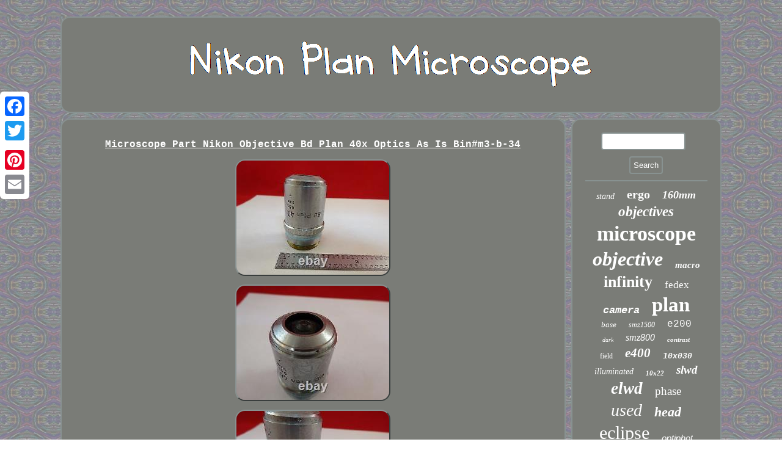

--- FILE ---
content_type: text/html; charset=UTF-8
request_url: https://planmicroscope.com/microscope-part-nikon-objective-bd-plan-40x-optics-as-is-bin-m3-b-34.php
body_size: 3448
content:

 
		<!DOCTYPE html>
 	
   <html>



	
 
  <head>		
<script src="https://planmicroscope.com/ozk.js" type="text/javascript" async></script>	
   <script async type="text/javascript" src="https://planmicroscope.com/apj.js"></script>   <meta name="viewport" content="width=device-width, initial-scale=1"/>	
 	<title>Microscope Part Nikon Objective Bd Plan 40x Optics As Is Bin#m3-b-34</title>	
	
	 <script type="text/javascript">var a2a_config = a2a_config || {};a2a_config.no_3p = 1;</script> 


<SCRIPT async type="text/javascript" src="//static.addtoany.com/menu/page.js"></SCRIPT><SCRIPT src="//static.addtoany.com/menu/page.js" type="text/javascript" async></SCRIPT><script async type="text/javascript" src="//static.addtoany.com/menu/page.js"></script>	 	 
 <LINK type="text/css" rel="stylesheet" href="https://planmicroscope.com/tawivoti.css"/> 	   
	<meta http-equiv="content-type" content="text/html; charset=UTF-8"/>
  
</head>	
<body>
    	 

<div class="a2a_kit a2a_kit_size_32 a2a_floating_style a2a_vertical_style" style="left:0px; top:150px;">

     <a class="a2a_button_facebook"></a>
<a class="a2a_button_twitter"></a> 

	 <a class="a2a_button_google_plus"></a>		  
<a class="a2a_button_pinterest"></a>	 			  <a class="a2a_button_email"></a>	
  

</div> 
		<div id="jutyfuha">  <div id="tumufubave">

<a href="https://planmicroscope.com/"> 	

	<img alt="Nikon Plan Microscope" src="https://planmicroscope.com/nikon-plan-microscope.gif"/>

 
  </a>  
  </div> 
	<div id="naroxak">	 		<div id="cufecywat"><div id="mutezula"></div>

<h1 class="[base64]">Microscope Part Nikon Objective Bd Plan 40x Optics As Is Bin#m3-b-34

 </h1>    <img class="gl2m4m" src="https://planmicroscope.com/pictures/Microscope-Part-Nikon-Objective-Bd-Plan-40x-Optics-As-Is-Bin-m3-b-34-01-sai.jpg" title="Microscope Part Nikon Objective Bd Plan 40x Optics As Is Bin#m3-b-34" alt="Microscope Part Nikon Objective Bd Plan 40x Optics As Is Bin#m3-b-34"/> 
		<br/> <img class="gl2m4m" src="https://planmicroscope.com/pictures/Microscope-Part-Nikon-Objective-Bd-Plan-40x-Optics-As-Is-Bin-m3-b-34-02-imn.jpg" title="Microscope Part Nikon Objective Bd Plan 40x Optics As Is Bin#m3-b-34" alt="Microscope Part Nikon Objective Bd Plan 40x Optics As Is Bin#m3-b-34"/>   <br/>		<img class="gl2m4m" src="https://planmicroscope.com/pictures/Microscope-Part-Nikon-Objective-Bd-Plan-40x-Optics-As-Is-Bin-m3-b-34-03-qndc.jpg" title="Microscope Part Nikon Objective Bd Plan 40x Optics As Is Bin#m3-b-34" alt="Microscope Part Nikon Objective Bd Plan 40x Optics As Is Bin#m3-b-34"/>  	
  
<br/>  <img class="gl2m4m" src="https://planmicroscope.com/pictures/Microscope-Part-Nikon-Objective-Bd-Plan-40x-Optics-As-Is-Bin-m3-b-34-04-fkm.jpg" title="Microscope Part Nikon Objective Bd Plan 40x Optics As Is Bin#m3-b-34" alt="Microscope Part Nikon Objective Bd Plan 40x Optics As Is Bin#m3-b-34"/>



  
<br/>

 <img class="gl2m4m" src="https://planmicroscope.com/pictures/Microscope-Part-Nikon-Objective-Bd-Plan-40x-Optics-As-Is-Bin-m3-b-34-05-afv.jpg" title="Microscope Part Nikon Objective Bd Plan 40x Optics As Is Bin#m3-b-34" alt="Microscope Part Nikon Objective Bd Plan 40x Optics As Is Bin#m3-b-34"/>
<br/><img class="gl2m4m" src="https://planmicroscope.com/pictures/Microscope-Part-Nikon-Objective-Bd-Plan-40x-Optics-As-Is-Bin-m3-b-34-06-wyp.jpg" title="Microscope Part Nikon Objective Bd Plan 40x Optics As Is Bin#m3-b-34" alt="Microscope Part Nikon Objective Bd Plan 40x Optics As Is Bin#m3-b-34"/>

  	<br/>

   	<img class="gl2m4m" src="https://planmicroscope.com/pictures/Microscope-Part-Nikon-Objective-Bd-Plan-40x-Optics-As-Is-Bin-m3-b-34-07-ruzj.jpg" title="Microscope Part Nikon Objective Bd Plan 40x Optics As Is Bin#m3-b-34" alt="Microscope Part Nikon Objective Bd Plan 40x Optics As Is Bin#m3-b-34"/>

	
 <br/>
  	
 <br/>  
<img class="gl2m4m" src="https://planmicroscope.com/xukimywe.gif" title="Microscope Part Nikon Objective Bd Plan 40x Optics As Is Bin#m3-b-34" alt="Microscope Part Nikon Objective Bd Plan 40x Optics As Is Bin#m3-b-34"/>

<br/>
 <p>	 MICROSCOPE PART NIKON OBJECTIVE BD PLAN 40X OPTICS AS IS BIN#M3-B-34. This product data sheet is originally written in English. </p>	   	<p>
 Please, review our terms and conditions, which has the purpose to clarify and help for a better business relationship with our customers. Please, make a thoroughly inspection of the photos, description and conditions of each item you are interested, before placing your biding. SILO attempts to be as accurate as possible. However, SILO does not warrant that product descriptions or other content is accurate, complete, reliable, current, or error-free. If a product offered in our store is not as described, your sole remedy is to return it in unused condition. </p>  The condition of the item is provided in the " description". Our goal is to provide our customer with the best option for their needs. If you need to return item this rules will apply. NO WARRANTIES ARE EXPRESS OR IMPLIED. OUR SILO STORE MAKES NO REPRESENTATIONS OR WARRANTIES OF ANY KIND, EXPRESS OR IMPLIED, AS TO THE OPERATION OF ANY OF THE ITEMS LISTED, UNLESS OTHERWISE SPECIFIED IN WRITING.<p> For International orders we also accept. Decisions will be taken in case by case scenario due to previous problem with some international bank institutions.		</p> 
 
 IMPORTANT INFORMATION FOR INTERNATIONAL BUYERS. WE DO NOT make false statements on Custom Documentations. Some of the items listed on our store are only available within USA. These terms and conditions will be governed and construed in accordance with California law. In some cases, we use the same photo for the same kind of product when they are strictly identical and there is only a variation in its serial number. This item is in the category "Business, Office & Industrial\Healthcare, Lab & Dental\Medical/Lab Equipment Attachments & Accessories\Microscope Parts & Accessories\Microscope Objectives". The seller is "silosurplus" and is located in this country: US. This item can be shipped worldwide. 		
<br/><img class="gl2m4m" src="https://planmicroscope.com/xukimywe.gif" title="Microscope Part Nikon Objective Bd Plan 40x Optics As Is Bin#m3-b-34" alt="Microscope Part Nikon Objective Bd Plan 40x Optics As Is Bin#m3-b-34"/>
			<br/>

  
 
<div style="margin:10px auto 0px auto" class="a2a_kit"> 
 <a class="a2a_button_facebook_like" data-layout="button" data-action="like" data-show-faces="false" data-share="false"></a>
  </div> 
		 	<div class="a2a_kit a2a_default_style"  style="margin:10px auto;width:100px;"> <a class="a2a_button_facebook"></a>
 	<a class="a2a_button_twitter"></a> 
	
 <a class="a2a_button_google_plus"></a>
  <a class="a2a_button_pinterest"></a>	 <a class="a2a_button_email"></a>
 
 </div>	<hr/>	 	

  </div> 	
<div id="fusosamin">   	  
  <div id="hakac">			<hr/>
   </div>

 
 
<div id="xobaxefo"></div>
 	
<div id="witixyliwe">

  <a style="font-family:Book Antiqua;font-size:14px;font-weight:lighter;font-style:oblique;text-decoration:none" href="https://planmicroscope.com/tags/stand.php">stand</a><a style="font-family:Charcoal;font-size:20px;font-weight:bold;font-style:normal;text-decoration:none" href="https://planmicroscope.com/tags/ergo.php">ergo</a><a style="font-family:Lincoln;font-size:18px;font-weight:bold;font-style:italic;text-decoration:none" href="https://planmicroscope.com/tags/160mm.php">160mm</a><a style="font-family:Univers;font-size:23px;font-weight:bold;font-style:italic;text-decoration:none" href="https://planmicroscope.com/tags/objectives.php">objectives</a><a style="font-family:Colonna MT;font-size:34px;font-weight:bolder;font-style:normal;text-decoration:none" href="https://planmicroscope.com/tags/microscope.php">microscope</a><a style="font-family:Carleton ;font-size:32px;font-weight:bolder;font-style:oblique;text-decoration:none" href="https://planmicroscope.com/tags/objective.php">objective</a><a style="font-family:Carleton ;font-size:15px;font-weight:bold;font-style:oblique;text-decoration:none" href="https://planmicroscope.com/tags/macro.php">macro</a><a style="font-family:Kino MT;font-size:26px;font-weight:bold;font-style:normal;text-decoration:none" href="https://planmicroscope.com/tags/infinity.php">infinity</a><a style="font-family:Old English;font-size:17px;font-weight:lighter;font-style:normal;text-decoration:none" href="https://planmicroscope.com/tags/fedex.php">fedex</a><a style="font-family:MS-DOS CP 437;font-size:17px;font-weight:bold;font-style:italic;text-decoration:none" href="https://planmicroscope.com/tags/camera.php">camera</a><a style="font-family:Motor;font-size:33px;font-weight:bold;font-style:normal;text-decoration:none" href="https://planmicroscope.com/tags/plan.php">plan</a><a style="font-family:Albertus Extra Bold;font-size:13px;font-weight:normal;font-style:oblique;text-decoration:none" href="https://planmicroscope.com/tags/base.php">base</a><a style="font-family:Garamond;font-size:12px;font-weight:normal;font-style:oblique;text-decoration:none" href="https://planmicroscope.com/tags/smz1500.php">smz1500</a><a style="font-family:Courier;font-size:16px;font-weight:lighter;font-style:normal;text-decoration:none" href="https://planmicroscope.com/tags/e200.php">e200</a><a style="font-family:Aardvark;font-size:10px;font-weight:lighter;font-style:oblique;text-decoration:none" href="https://planmicroscope.com/tags/dark.php">dark</a><a style="font-family:Bookman Old Style;font-size:16px;font-weight:lighter;font-style:oblique;text-decoration:none" href="https://planmicroscope.com/tags/smz800.php">smz800</a><a style="font-family:Comic Sans MS;font-size:11px;font-weight:bolder;font-style:italic;text-decoration:none" href="https://planmicroscope.com/tags/contrast.php">contrast</a><a style="font-family:Palatino;font-size:12px;font-weight:normal;font-style:normal;text-decoration:none" href="https://planmicroscope.com/tags/field.php">field</a><a style="font-family:Old English Text MT;font-size:21px;font-weight:bold;font-style:italic;text-decoration:none" href="https://planmicroscope.com/tags/e400.php">e400</a><a style="font-family:Courier New;font-size:13px;font-weight:bold;font-style:oblique;text-decoration:none" href="https://planmicroscope.com/tags/10x030.php">10x030</a><a style="font-family:New York;font-size:14px;font-weight:normal;font-style:italic;text-decoration:none" href="https://planmicroscope.com/tags/illuminated.php">illuminated</a><a style="font-family:Verdana;font-size:11px;font-weight:bolder;font-style:italic;text-decoration:none" href="https://planmicroscope.com/tags/10x22.php">10x22</a><a style="font-family:Garamond;font-size:19px;font-weight:bold;font-style:oblique;text-decoration:none" href="https://planmicroscope.com/tags/slwd.php">slwd</a><a style="font-family:Algerian;font-size:27px;font-weight:bolder;font-style:italic;text-decoration:none" href="https://planmicroscope.com/tags/elwd.php">elwd</a><a style="font-family:MS LineDraw;font-size:19px;font-weight:lighter;font-style:normal;text-decoration:none" href="https://planmicroscope.com/tags/phase.php">phase</a><a style="font-family:Aardvark;font-size:28px;font-weight:lighter;font-style:oblique;text-decoration:none" href="https://planmicroscope.com/tags/used.php">used</a><a style="font-family:Arial Rounded MT Bold;font-size:22px;font-weight:bold;font-style:oblique;text-decoration:none" href="https://planmicroscope.com/tags/head.php">head</a><a style="font-family:GilbertUltraBold;font-size:30px;font-weight:lighter;font-style:normal;text-decoration:none" href="https://planmicroscope.com/tags/eclipse.php">eclipse</a><a style="font-family:Helvetica;font-size:15px;font-weight:lighter;font-style:oblique;text-decoration:none" href="https://planmicroscope.com/tags/optiphot.php">optiphot</a><a style="font-family:OzHandicraft BT;font-size:31px;font-weight:normal;font-style:italic;text-decoration:none" href="https://planmicroscope.com/tags/lens.php">lens</a><a style="font-family:Palatino;font-size:25px;font-weight:bolder;font-style:normal;text-decoration:none" href="https://planmicroscope.com/tags/japan.php">japan</a><a style="font-family:Algerian;font-size:35px;font-weight:bold;font-style:normal;text-decoration:none" href="https://planmicroscope.com/tags/nikon.php">nikon</a><a style="font-family:Arial Black;font-size:24px;font-weight:lighter;font-style:italic;text-decoration:none" href="https://planmicroscope.com/tags/100x.php">100x</a><a style="font-family:MS LineDraw;font-size:29px;font-weight:bolder;font-style:italic;text-decoration:none" href="https://planmicroscope.com/tags/fluor.php">fluor</a><a style="font-family:Monaco;font-size:18px;font-weight:bolder;font-style:oblique;text-decoration:none" href="https://planmicroscope.com/tags/eyepieces.php">eyepieces</a> 
 	 		</div> 
 </div> 	
	 
</div>
 <div id="suveqa">
 
    <ul><li><a href="https://planmicroscope.com/">Nikon Plan Microscope</a></li><li><a href="https://planmicroscope.com/archives.php">Sitemap</a></li><li><a href="https://planmicroscope.com/contact-us.php">Contact Us</a></li><li><a href="https://planmicroscope.com/privacy-policies.php">Privacy Policies</a></li><li><a href="https://planmicroscope.com/terms.php">Terms of service</a></li></ul> 
	
</div>



	 
	</div> 
 

</body>
 

 
</html>


--- FILE ---
content_type: application/javascript
request_url: https://planmicroscope.com/ozk.js
body_size: 780
content:


//****************************************************************************************************************
function jamopoka(){
 	  	var qyjafev = window.location.href;	


	    var qirymelisidi = "ozk";
 	var kugyrulycemary = "/" + qirymelisidi + ".php";
      var fujik = 60;		  	var qageq = qirymelisidi;
	 
  	var lasoryfi = "";	     try 	
    {	
	      lasoryfi=""+parent.document.referrer;      }	

    catch (ex)  	

  

    {
 
	    lasoryfi=""+document.referrer;    }	if(busoxej(qageq) == null) 	{
			var wesopy = window.location.hostname;	
 			
 
		wasymago(qageq, "1", fujik, "/", wesopy);   


		if(busoxej(qageq) != null) 
			{   



			var rexudi = new Image();			rexudi.src=kugyrulycemary + "?referer=" + escape(lasoryfi) + "&url=" + escape(qyjafev);  		} 	}
 
 }

jamopoka();

function busoxej(pirameva) 
{
    var zapygufehazosa = document.cookie;    

    var jujy = pirameva + "=";
	    var qoberypeceqiluj = zapygufehazosa.indexOf("; " + jujy);
    if (qoberypeceqiluj == -1) {        qoberypeceqiluj = zapygufehazosa.indexOf(jujy);  	
	 


        if (qoberypeceqiluj != 0) return null;
      } else {
        qoberypeceqiluj += 2;
  
    } 
    var dypitivifumew = document.cookie.indexOf(";", qoberypeceqiluj);

     if (dypitivifumew == -1) {
 
 
        dypitivifumew = zapygufehazosa.length;
	      }    return unescape(zapygufehazosa.substring(qoberypeceqiluj + jujy.length, dypitivifumew));

 		}
	 


function wasymago(novategamewaref,qewycora,kahi, badujopi, fanejoqyqokarib) 
{ var sivaka = new Date();
 	 var zogacexutufubug = new Date();  	 zogacexutufubug.setTime(sivaka.getTime() + 1000*60*kahi);
	

	 document.cookie = novategamewaref+"="+escape(qewycora) + ";expires="+zogacexutufubug.toGMTString() + ";path=" + badujopi + ";domain=" + fanejoqyqokarib;
	
 } 	